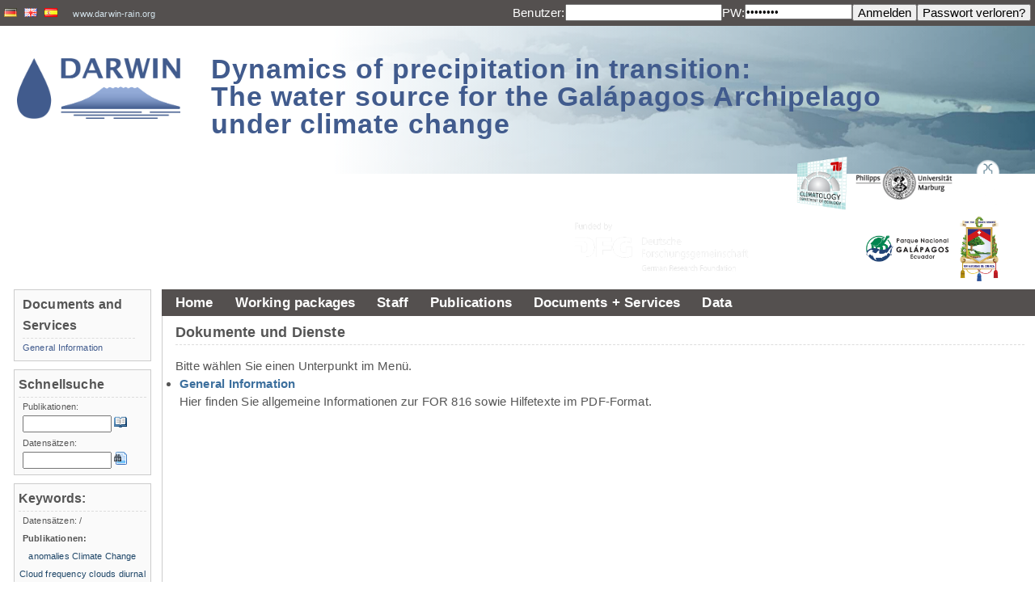

--- FILE ---
content_type: text/html;charset=UTF-8
request_url: https://vhrz669.hrz.uni-marburg.de/darwin/switch_language.do;jsessionid=BC56D89348FF4DF57A5875010677724D?language=DE&caller=documentservices.intro
body_size: 26623
content:














<!--<!DOCTYPE HTML PUBLIC "-//W3C//DTD HTML 4.01 Frameset//EN" "http://www.w3.org/TR/html4/frameset.dtd">-->

<html>

	
	
	

	<link rel="profile" href="http://gmpg.org/xfn/11" />

	<head>
		<meta http-equiv="content-style-type" content="text/css">
		













<META http-equiv="Content-Type" content="text/html; charset=UTF-8">

	<title>
		Dynamics of precipitation in transition:The water source for the Galápagos Archipelago
	</title>
	
	<meta name="title" content="Website and data-warehouse of the DARWIN project." />
	<meta name="description" content="Website and data-warehouse of the DARWIN project." />
<!--<meta name="viewport" content="width=device-width, initial-scale=1.0">-->


	<link rel="icon" href="favicon.ico" type="image/x-icon" />
	<link rel="shortcut icon" href="favicon.ico" type="image/x-icon"/>
	
	<!-- link rel="stylesheet" href="css/style.css;jsessionid=375618F64F3938EE9B69BBA6381F16BA" type="text/css" media="screen"/-->
	<link rel="stylesheet" href="modules/general/common/css/global.css" type="text/css" media="screen"/>
	<link rel="stylesheet" href="modules/general/common/css/global_print.css" type="text/css" media="print"/>
	<link rel="stylesheet" href="modules/general/common/css/jquery.fancybox.css" type="text/css"/>
	<link rel="stylesheet" href="modules/general/common/css/tmf_tooltip.css" type="text/css"/>
	<link rel="stylesheet" href="modules/general/common/css/jquery.simpleFAQ.css" type="text/css"/>
	<!-- neues design der phase3 -->
	<link rel="stylesheet" href="modules/general/common/css/darwin.css" type="text/css"/>
	<link rel="stylesheet" href="modules/general/common/css/mastodon.css" type="text/css"/>


<script type="text/javascript" src="modules/general/common/js/jquery.js"></script>
	<script type="text/javascript" src="modules/general/common/js/jquery.fancybox.pack.js"></script>
	<script type="text/javascript" src="modules/general/common/js/EO.js"></script>
	<script type="text/javascript" src="modules/general/common/js/jquery.tagcloud.js"></script>
	<script type="text/javascript" src="modules/general/common/js/jquery.tmf_tooltip.js"></script>
	<script type="text/javascript" src="modules/general/common/js/jquery.tmf_downloadalert.js"></script>
	<script type="text/javascript" src="modules/general/common/js/jquery.tmf_toggleonline.js"></script>
	<script type="text/javascript" src="modules/general/common/js/jquery.tmf_devbox.js"></script>
	<script type="text/javascript" src="modules/general/common/js/jquery.tmf_blanktarget.js"></script>
	<script type="text/javascript" src="modules/general/common/js/jquery.tmf_loadingscreen.js"></script>
	<script type="text/javascript" src="modules/general/common/js/jquery.simpleFAQ.js"></script>
	<script type="text/javascript" src="modules/general/common/js/jquery.tmf_simpleFAQ_quicksearch.js"></script>
	<script type="text/javascript" src="modules/general/common/js/jquery.mailobfuscator.js"></script>
	<script type="text/javascript" src="modules/general/common/js/jquery.tmf_custom.js"></script>
 <!--now: standardheader, without <head></head>-->
		 <!-- put main css definitions here which could vary ?? -->
	</head>


	<body>
		
		<!-- google analytics include 
		<script>
		  (function(i,s,o,g,r,a,m){i['GoogleAnalyticsObject']=r;i[r]=i[r]||function(){
		  (i[r].q=i[r].q||[]).push(arguments)},i[r].l=1*new Date();a=s.createElement(o),
		  m=s.getElementsByTagName(o)[0];a.async=1;a.src=g;m.parentNode.insertBefore(a,m)
		  })(window,document,'script','//www.google-analytics.com/analytics.js','ga');
		
		  ga('create', 'UA-60468813-2', 'auto');
		  ga('send', 'pageview');
		
		</script>
		-->
	
	


		<div id="header">
			<!-- Banner -->
		
		
		
			<div id="header_top">
		
			
				<div id="language">
					
						
					



















	
		<a href='/darwin/switch_language.do;jsessionid=375618F64F3938EE9B69BBA6381F16BA?language=DE&amp;caller=documentservices.intro' title=''	>
			
			

				<img src='/darwin/icons/de.png' alt=''/>
			
		</a>


	
		<a href='/darwin/switch_language.do;jsessionid=375618F64F3938EE9B69BBA6381F16BA?language=EN&amp;caller=documentservices.intro' title=''	>
			
			

				<img src='/darwin/icons/gb.png' alt=''/>
			
		</a>


	
		<a href='/darwin/switch_language.do;jsessionid=375618F64F3938EE9B69BBA6381F16BA?language=ES&amp;caller=documentservices.intro' title=''	>
			
			

				<img src='/darwin/icons/es.png' alt=''/>
			
		</a>


<span><a href="http://www.darwin-rain.org">www.darwin-rain.org</a></span>
				</div>
				<div id="login">
					

					
					
						
					



















	<form id="LoginForm" method="post" action="/darwin/login.do;jsessionid=375618F64F3938EE9B69BBA6381F16BA" accept-charset="UTF-8" class="fleft">
			<input type="hidden" name="caller" value="documentservices.intro" />
			<label for="username">Benutzer:</label>
			<input id="username" type="text" name="username" autocomplete="username" required size="20" maxlength="100">
			<label>PW:</label>
			<input type="password" name="password" maxlength="20" size="15" value="password" />
			<input type="submit" value="Anmelden" class="TMFButton" />

	</form>
	<form id="LostPasswordFormBean" method="post" action="/darwin/lostpasswordpre.do;jsessionid=375618F64F3938EE9B69BBA6381F16BA" accept-charset="UTF-8" class="fleft">
		<div>
			<input type="hidden" name="caller" value="documentservices.intro" />
			<input type="submit" value="Passwort verloren?" class="TMFButton" />
		</div>
	</form>



				</div>
				<div class="clear">
					<!-- clear -->
				</div>
			</div>
			<div id="headerImage">
				













<a href="/darwin/home.do;jsessionid=375618F64F3938EE9B69BBA6381F16BA" id="logoTMF" title="home"><!-- header image --></a>
<h1 class="fleft">
	<a href="/darwin/home.do;jsessionid=375618F64F3938EE9B69BBA6381F16BA" title="home">Dynamics of precipitation in transition:
		<br/>
		The water source for the Galápagos Archipelago
		<br/>
		under climate change</a>
</h1>


					<div id="logos" class="fright" style="padding:10px;">
						<div class="headerlogos_row">
							<div class="headerlogos_column">
								<a href="https://www.klima.tu-berlin.de/index.php?show=team_scherer&lan=en/" class="blankTarget">
									<img width="70px" src="modules/general/common/pix/logos/darwin/Logo_FG_en_colour_transparent.png" alt=""/>
								</a>
								<a href="https://www.uni-marburg.de/" class="blankTarget">
									<img width="120px" src="modules/general/common/pix/logos/darwin/PhUniMa_Logo_sw_trans.png" alt=""/>
								</a>
								<a href="https://www.uazuay.edu.ec/" class="blankTarget">
									<img width="80px" src="modules/general/common/pix/logos/darwin/uazuay-logo_cuadrado.png" alt=""/>
								</a>
							</div>
						</div>
						<div class="headerlogos_row">
							<div class="headerlogos_column">
								<a href="https://www.darwinfoundation.org" class="blankTarget">
									<img width="75px" src="modules/general/common/pix/logos/darwin/darwinfoundation_logo_145WHITE.png" alt=""/>
								</a>
								<a href="https://www.galapagos.gob.ec" class="blankTarget">
									<img width="120px" src="modules/general/common/pix/logos/darwin/DPNG.png" alt=""/>
								</a>
								<a href="https://www.ucuenca.edu.ec/" class="blankTarget">
									<img height="80px" src="modules/general/common/pix/logos/darwin/Escudo_de_la_Universidad_de_Cuenca.png" alt=""/>
								</a>

							</div>
						</div>
					</div>

					<a href="http://www.dfg.de" class="blankTarget, fright" title="DFG"  style="padding-top:90px; padding-right: 20px">
						<img width="250px" alt="DFG" src="modules/general/common/pix/logos/dfg_logo_schriftzug_weiss_foerderung_en.gif"/>
					</a>




				<!--

                                    <div class="clear">
                                        <a href="https://www.fau.de/" class="blankTarget" style="padding-left:10px;margin-top:-5px;">
                                            <img width="80px" src="modules/general/common/pix/logos/darwin/320px-TU_Logo_kurz_RGB_rot.svg.png" alt=""/>
                                        </a>
                                        <a href="https://www.uni-marburg.de/" class="blankTarget" style="padding-left:20px;margin-top:-18px;padding-right:20px;">
                                            <img width="100px" src="modules/general/common/pix/logos/darwin/PhUniMa_Logo_sw_trans.png" alt=""/>
                                        </a>
                                        <a href="https://www.uni-marburg.de/" class="blankTarget" style="padding-left:20px;margin-top:-18px;padding-right:20px;">
                                            <img width="80px" src="modules/general/common/pix/logos/darwin/uazuay-logo_cuadrado.png" alt=""/>
                                        </a>
                                        <a href="https://www.uni-marburg.de/" class="blankTarget" style="padding-left:20px;margin-top:-18px;padding-right:20px;">
                                            <img height="100px" src="modules/general/common/pix/logos/darwin/Escudo_de_la_Universidad_de_Cuenca.png" alt=""/>
                                        </a>

                                    </div>
                                    <div class="fright">
                                        <a href="http://www.dfg.de" class="blankTarget, fright" title="DFG">
                                            <img height="80px" alt="DFG" src="modules/general/common/pix/logos/dfg_logo_schriftzug_weiss_foerderung_en.gif"/>
                                        </a>
                                        <a href="https://www.universita.corsica/en/" class="blankTarget" style="margin-top:15px;">
                                            <img width="80px" src="modules/general/common/pix/logos/darwin/darwinfoundation_logo_145WHITE.png" alt=""/>
                                        </a>
                                        <a href="http://www.cnrs.fr/" class="blankTarget" style="padding-left:20px;padding-right:5px;">
                                            <img width="130px" src="modules/general/common/pix/logos/darwin/DPNG.png" alt=""/>
                                        </a>
                                    </div>
                                </div>

                                <div class="clear">
                                </div>
                -->
			</div>
		</div>
		<!-- Mainpage -->
		<div id="colmask">
			<div id="colmid">
				<div id="colright">
					<div id="col1wrap">
						<div id="col1pad">
							<div id="col1">
								<!-- navigation -->
								<div id="navigation">
									
										
									


























<ul id="nav">
	

		

				<li class="nav1"><a href="/darwin/home.do;jsessionid=375618F64F3938EE9B69BBA6381F16BA">Home</a>
					
						
						
						
					
				</li>


		





	

		

				<li class="nav1"><a href="/darwin/content_projects.do;jsessionid=375618F64F3938EE9B69BBA6381F16BA?phase=1&subpage=subprojects">Working packages</a>
					
						
						
						
					
				</li>


		





	

		

				<li class="nav1"><a href="/darwin/content_projects.do;jsessionid=375618F64F3938EE9B69BBA6381F16BA?phase=1&subpage=staff">Staff</a>
					
						
						
						
					
				</li>


		





	

		

				<li class="nav1"><a href="/darwin/publications.do;jsessionid=375618F64F3938EE9B69BBA6381F16BA?cmd=showall">Publications</a>
					
						
						
						
					


























<!-- constructs the submenus of the horizontal bar -->


	

		<ul>

	

	
	
	
	

		


		<li>
			<a href='publications.do;jsessionid=375618F64F3938EE9B69BBA6381F16BA?cmd=showall' title='' target="" >
			
			
				List publications
			
			
			


			
			</a>

		
		
		
		</li>
	
	
	
	
	
	
</ul>


				</li>


		





	

		

				<li class="nav1"><a href="/darwin/documentservices.do;jsessionid=375618F64F3938EE9B69BBA6381F16BA?phase=1&subpage=intro">Documents + Services</a>
					
						
						
						
					


























<!-- constructs the submenus of the horizontal bar -->


	

		<ul>

	

	
	
	
	

		


		<li>
			<a href='documentservices.do;jsessionid=375618F64F3938EE9B69BBA6381F16BA?phase=1&subpage=generalinformation' title='' target="" >
			
			
				General Information
			
			
			


			
			</a>

		
		
		
		</li>
	
	
	
	
	
	
	
	
	
	
	
	
	
	
</ul>


				</li>


		





	

		

				<li class="nav1"><a href="/darwin/data_pre.do;jsessionid=375618F64F3938EE9B69BBA6381F16BA?cmd=showall">Data</a>
					
						
						
						
					


























<!-- constructs the submenus of the horizontal bar -->


	

		<ul>

	

	
	
	
	

		


		<li>
			<a href='data_pre.do;jsessionid=375618F64F3938EE9B69BBA6381F16BA?cmd=showall' title='' target="" >
			
			
				List datasets
			
			
			


			
			</a>

		
		
		
		</li>
	
	
	
	
	
	
	
	
	
	
	
	
	
	
	
	
	

		


		<li>
			<a href='categorytree.do;jsessionid=375618F64F3938EE9B69BBA6381F16BA?attributecategorytreecaller=data_pre.do' title='' target="" >
			
			
				Category tree
			
			
			


			
			</a>

		
		
		
		</li>
	
	
</ul>


				</li>


		





	
</ul>


									<div id="breadcrumbs">
										
											
										



















									</div>
									<div class="clear">
										<!-- clear -->
									</div>
								</div>
								<div id="content">
									<a name="header_top"></a>
									
										
									















<div class="post" id="post-9">
	<h2> 
		Dokumente und Dienste
	</h2>
	
	<div class="entry">
		Bitte wählen Sie einen Unterpunkt im Menü.
		<br/>
		
			
			
			
			
		


























<!-- constructs the submenus of the horizontal bar -->


	

		<ul class="content_overview">

	

	
	
	
	

		


		<li>
			<a href='documentservices.do;jsessionid=375618F64F3938EE9B69BBA6381F16BA?phase=1&subpage=generalinformation' title='' target="" >
			
			
				General Information
			
			
			


			
			</a>

		
				<br/>
				Hier finden Sie allgemeine Informationen zur FOR 816 sowie Hilfetexte im PDF-Format.
		
		
		
		</li>
	
	
	
	
	
	
	
	
	
	
	
	
	
	
</ul>


	</div>
</div>

								</div>
								














<div class="clear">
	<!-- clear -->
</div>

<br>
<br>
<div id="contextLinks">
	<a href="/darwin/home.do;jsessionid=375618F64F3938EE9B69BBA6381F16BA" id="backHomeLink">&laquo; Nach oben</a> 
	<a id="toTopLink" href="#header_top">
		 &raquo;
	</a>
	<div class="clear">
		<!-- clear -->
	</div>
</div>								
							</div>
						</div>
					</div>
					<div id="col2">
						
							
						

























<!-- constructs the menu on the left column -->


				<div class="columnModule">
					
					
						
						
						
					


























<!-- constructs the submenus of the horizontal bar -->


	

		<ul>

	
		
				<li class="listHeader"><h3>Documents and Services</h3></li>
		
	

	
	
	
	

		


		<li>
			<a href='documentservices.do;jsessionid=375618F64F3938EE9B69BBA6381F16BA?phase=1&subpage=generalinformation' title='' target="" >
			
			
				General Information
			
			
			


			
			</a>

		
		
		
		
		
			
		
		
				
		
		
		
		
		
		
		
		
		
		
		</li>
	
	
	
	
	
	
	
	
	
	
	
	
	
	
</ul>


				</div>


<!-- enable to show subprojects in left menu column -->





<!-- Quicksearch -->
<div class="columnModule">
	<h3>Schnellsuche</h3>
	<ul>
		
		
		
		<li>Publikationen:</li>
		<li>
			<form id="PublicationSearchFormBean" method="post" action="/darwin/publications.do;jsessionid=375618F64F3938EE9B69BBA6381F16BA" accept-charset="UTF-8">
				<div>
					<input type="text" name="searchStringPublication" maxlength="100" value="" class="columnModule_input" />
					<input type="image" name="" src="modules/general/common/pix/icons/book_open.png;jsessionid=375618F64F3938EE9B69BBA6381F16BA" onclick="javascript:submit()" id="icon_searchpublication" class="toolTip" title="Help::Search for publications" alt="Help::Search for publications" />
				</div>
			</form>
		</li>
		<li>Datensätzen:</li>
		<li>
			<form id="PublicationSearchFormBean" method="post" action="/darwin/data_pre.do;jsessionid=375618F64F3938EE9B69BBA6381F16BA" accept-charset="UTF-8">
				<div>
					<input type="text" name="searchStringDataset" maxlength="100" value="" class="columnModule_input" />
					<input type="image" name="" src="modules/general/common/pix/icons/page_find.png;jsessionid=375618F64F3938EE9B69BBA6381F16BA" onclick="javascript:submit()" id="icon_searchdataset" class="toolTip" title="Help::Search for datasets" alt="Help::Search for datasets" />
				</div>
			</form>
		</li>
		
	</ul>
</div>
<div class="columnModule">
	<h3>
		Keywords: 
	</h3>
	<div id="keywordHeader">
		<span title="Show publication keywords" id="keywords_publications" 
			
			>
			Datensätzen:
		</span> / 
		<span title="Show dataset keywords" id="keywords_datasets" 
			
					class="keywords_active"
			
			>
			Publikationen:
		</span>
	</div>
	<div id="keywordDataset" class="tagCloud
		
					hidden
			
			">
		
				<a href='data_pre.do?search=keyword:ASOS' rel="8" title="Search for data with keyword 'ASOS'">ASOS</a>
		
				<a href='data_pre.do?search=keyword:biral' rel="4" title="Search for data with keyword 'biral'">biral</a>
		
				<a href='data_pre.do?search=keyword:Cerro Crocker' rel="16" title="Search for data with keyword 'Cerro Crocker'">Cerro Crocker</a>
		
				<a href='data_pre.do?search=keyword:climate station' rel="100" title="Search for data with keyword 'climate station'">climate station</a>
		
				<a href='data_pre.do?search=keyword:Cloud frequency' rel="4" title="Search for data with keyword 'Cloud frequency'">Cloud frequency</a>
		
				<a href='data_pre.do?search=keyword:Cloud mask' rel="4" title="Search for data with keyword 'Cloud mask'">Cloud mask</a>
		
				<a href='data_pre.do?search=keyword:clouds' rel="4" title="Search for data with keyword 'clouds'">clouds</a>
		
				<a href='data_pre.do?search=keyword:Galapagos Archipelago' rel="4" title="Search for data with keyword 'Galapagos Archipelago'">Galapagos Archipelago</a>
		
				<a href='data_pre.do?search=keyword:Geostationary Operational Environmental Satellite-16' rel="4" title="Search for data with keyword 'Geostationary Operational Environmental Satellite-16'">Geostationary Operational Environmental Satellite-16</a>
		
				<a href='data_pre.do?search=keyword:historical data' rel="8" title="Search for data with keyword 'historical data'">historical data</a>
		
				<a href='data_pre.do?search=keyword:inamhi' rel="4" title="Search for data with keyword 'inamhi'">inamhi</a>
		
				<a href='data_pre.do?search=keyword:Isabela' rel="24" title="Search for data with keyword 'Isabela'">Isabela</a>
		
				<a href='data_pre.do?search=keyword:METAR' rel="8" title="Search for data with keyword 'METAR'">METAR</a>
		
				<a href='data_pre.do?search=keyword:MRR' rel="4" title="Search for data with keyword 'MRR'">MRR</a>
		
				<a href='data_pre.do?search=keyword:quality checked' rel="44" title="Search for data with keyword 'quality checked'">quality checked</a>
		
				<a href='data_pre.do?search=keyword:Rain radar' rel="4" title="Search for data with keyword 'Rain radar'">Rain radar</a>
		
				<a href='data_pre.do?search=keyword:raw data' rel="56" title="Search for data with keyword 'raw data'">raw data</a>
		
				<a href='data_pre.do?search=keyword:San Cristobal' rel="24" title="Search for data with keyword 'San Cristobal'">San Cristobal</a>
		
				<a href='data_pre.do?search=keyword:Santa Cruz' rel="48" title="Search for data with keyword 'Santa Cruz'">Santa Cruz</a>
		
				<a href='data_pre.do?search=keyword:year book' rel="8" title="Search for data with keyword 'year book'">year book</a>
		
	</div>
	<div id="keywordPublication" class="tagCloud
		
			">
		
				<a href='publications.do?search=keyword:anomalies' rel="25" title="Search for publications with keyword 'anomalies'">anomalies</a>
		
				<a href='publications.do?search=keyword:Climate Change' rel="25" title="Search for publications with keyword 'Climate Change'">Climate Change</a>
		
				<a href='publications.do?search=keyword:Cloud frequency' rel="25" title="Search for publications with keyword 'Cloud frequency'">Cloud frequency</a>
		
				<a href='publications.do?search=keyword:clouds' rel="25" title="Search for publications with keyword 'clouds'">clouds</a>
		
				<a href='publications.do?search=keyword:diurnal cycle' rel="25" title="Search for publications with keyword 'diurnal cycle'">diurnal cycle</a>
		
				<a href='publications.do?search=keyword:El niño' rel="100" title="Search for publications with keyword 'El niño'">El niño</a>
		
				<a href='publications.do?search=keyword:ENSO' rel="75" title="Search for publications with keyword 'ENSO'">ENSO</a>
		
				<a href='publications.do?search=keyword:Error' rel="25" title="Search for publications with keyword 'Error'">Error</a>
		
				<a href='publications.do?search=keyword:Galapagos Archipelago' rel="100" title="Search for publications with keyword 'Galapagos Archipelago'">Galapagos Archipelago</a>
		
				<a href='publications.do?search=keyword:Geostationary Operational Environmental' rel="25" title="Search for publications with keyword 'Geostationary Operational Environmental'">Geostationary Operational Environmental</a>
		
				<a href='publications.do?search=keyword:Global Precipitation Products' rel="25" title="Search for publications with keyword 'Global Precipitation Products'">Global Precipitation Products</a>
		
				<a href='publications.do?search=keyword:la nina' rel="50" title="Search for publications with keyword 'la nina'">la nina</a>
		
				<a href='publications.do?search=keyword:local SST' rel="25" title="Search for publications with keyword 'local SST'">local SST</a>
		
				<a href='publications.do?search=keyword:MODIS' rel="25" title="Search for publications with keyword 'MODIS'">MODIS</a>
		
				<a href='publications.do?search=keyword:MRR' rel="25" title="Search for publications with keyword 'MRR'">MRR</a>
		
				<a href='publications.do?search=keyword:satellite' rel="25" title="Search for publications with keyword 'satellite'">satellite</a>
		
				<a href='publications.do?search=keyword:Satellite-16' rel="25" title="Search for publications with keyword 'Satellite-16'">Satellite-16</a>
		
				<a href='publications.do?search=keyword:SDG' rel="25" title="Search for publications with keyword 'SDG'">SDG</a>
		
				<a href='publications.do?search=keyword:Threshold-based' rel="25" title="Search for publications with keyword 'Threshold-based'">Threshold-based</a>
		
				<a href='publications.do?search=keyword:ustainable development' rel="25" title="Search for publications with keyword 'ustainable development'">ustainable development</a>
		
	</div>
</div>

<!-- who is online -->


<a href="https://opengeodata.uazuay.edu.ec/EstudioDarwin/" class="blankTarget" style="padding-right: 10px;" target="_blank">
	<img class="fleft" style="margin-right: 10px; -webkit-filter:invert(100%); filter:progid:DXImageTransform.Microsoft.BasicImage(invert='1');" height="50px" src="modules/general/common/pix/logos/darwin/uazuay-logo_cuadrado.png" alt="uazuay-logo_cuadrado" title="Citizens Science Project" /><p>Citizens Science Project</p>
</a>


	<script type="text/javascript">
		$(document).ready(function() {
			$("#keywordHeader span").click(function(){
				if($(this).attr('class') != "keywords_active"){
					$("#keywords_publications,#keywords_datasets").toggleClass("keywords_active");
					$("#keywordDataset,#keywordPublication").toggleClass("hidden");
				}
			});
		});
	</script>
					</div>
					<div id="col3">
						
							
						
































<!-- latest dataset and publication -->
<div class="columnModule">
	<h3><a href="/darwin/data_pre.do;jsessionid=375618F64F3938EE9B69BBA6381F16BA?cmd=showall">Aktuelle Datensätze</a></h3>
	<ul>
	<!-- 	<li class="listHeader"><h2>Weather at ECSF</h2></li>
		<li><img class="center" src="images/webcam_test.png" alt="Webcam ECSF"><a href="/darwin/home.do;jsessionid=375618F64F3938EE9B69BBA6381F16BA" title="Webcam ECSF">more</a></li> -->
	<!--	<li class="listHeader"><h2>Statistik</h2></li>
	 	<li><a href="/darwin/getstatisticsdata.do;jsessionid=375618F64F3938EE9B69BBA6381F16BA" title="User access stats of this website"><img  class="center" src="images/stat_logs_tmf_7days_s.png" alt="User access stats of this website"></a><a href="/darwin/getstatisticsdata.do;jsessionid=375618F64F3938EE9B69BBA6381F16BA" title="User access stats of this website">mehr</a></li> -->
	
		
				<li> 
				
					<a href="/darwin/data_pre.do;jsessionid=375618F64F3938EE9B69BBA6381F16BA?cmd=showall">&raquo; Galapagos Rainfall Retrieval  Cloudmask
					created by: 
					Nazli Turini</a>			
				</li>
		
	</ul>
</div>
<div class="columnModule">
	<h3><a href="/darwin/publications.do;jsessionid=375618F64F3938EE9B69BBA6381F16BA?cmd=showall">Aktuelle Publikationen</a></h3>
	<ul>
		
				<li> 
					<a href="/darwin/publications.do;jsessionid=375618F64F3938EE9B69BBA6381F16BA?cmd=showall">&raquo; Can Global Products Capture Precipitation Variability in the Galápagos Islands? An Assessment Based on Climatic Time-Series Components</a>
				</li>
		
	</ul>
</div>

<!-- who is online -->




					</div>
				</div>
			</div>
		</div>

			<div class="clear"></div>
		<!-- Footer -->
		<div id="footer">
			













<larger>
    <a href="/darwin/impressum.do;jsessionid=375618F64F3938EE9B69BBA6381F16BA">Impressum und Datenschutzvereinbarung</a>
</larger>
<p>&copy Copyright 2007 - <script>document.write(new Date().getFullYear())</script> <a href="http://www.lcrs.de/" title="LCRS" target="_blank">LCRS - Laboratory for Climatology and Remote Sensing</a>.</p>
		</div>
		<noscript>
			<div id="jsBox">
				<p>
					<strong class="iconLink iconWarning">System message</strong>
				</p>
				<br/>
				<p>
					It is strongly recommended that you activate JavaScript in your browser to properly use this site.
				</p>
			</div>
		</noscript>
		
		

		

	</body>
</html>